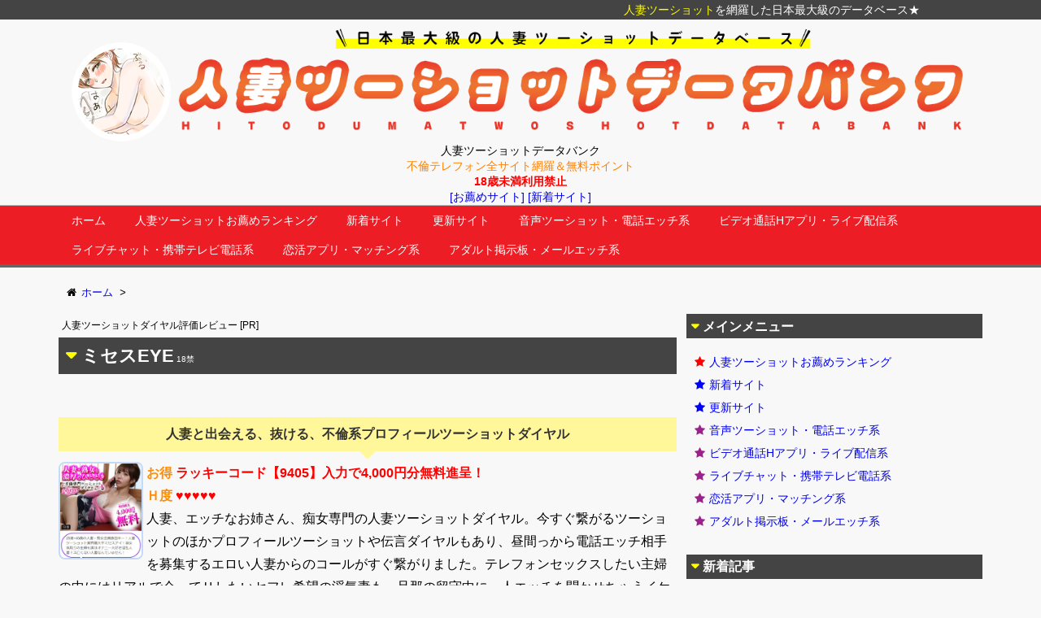

--- FILE ---
content_type: text/html; charset=UTF-8
request_url: https://xn--xckyabs7mye203u5ns.com/database/mrseye/
body_size: 41420
content:
<!DOCTYPE html>
<html lang="ja" itemscope itemtype="http://schema.org/WebPage">
<head>
<meta charset="UTF-8" />
<meta http-equiv="X-UA-Compatible" content="IE=edge" />
<meta name="viewport" content="width=device-width, initial-scale=1, user-scalable=yes" />
<meta name="robots" content="index, follow, max-image-preview:large, max-snippet:-1, max-video-preview:-1" />

	<!-- This site is optimized with the Yoast SEO plugin v22.4 - https://yoast.com/wordpress/plugins/seo/ -->
	<title>ミセスEYE 人妻ツーショットダイヤル解説 - 人妻ツーショットデータバンク</title>
	<link rel="canonical" href="https://xn--xckyabs7mye203u5ns.com/database/mrseye/" />
	<meta property="og:locale" content="ja_JP" />
	<meta property="og:type" content="article" />
	<meta property="og:title" content="ミセスEYE 人妻ツーショットダイヤル解説 - 人妻ツーショットデータバンク" />
	<meta property="og:url" content="https://xn--xckyabs7mye203u5ns.com/database/mrseye/" />
	<meta property="og:site_name" content="人妻ツーショットデータバンク" />
	<meta property="article:modified_time" content="2022-04-27T15:58:19+00:00" />
	<meta name="twitter:card" content="summary_large_image" />
	<script type="application/ld+json" class="yoast-schema-graph">{"@context":"https://schema.org","@graph":[{"@type":"WebPage","@id":"https://xn--xckyabs7mye203u5ns.com/database/mrseye/","url":"https://xn--xckyabs7mye203u5ns.com/database/mrseye/","name":"ミセスEYE 人妻ツーショットダイヤル解説 - 人妻ツーショットデータバンク","isPartOf":{"@id":"https://xn--xckyabs7mye203u5ns.com/#website"},"datePublished":"2017-06-12T04:03:07+00:00","dateModified":"2022-04-27T15:58:19+00:00","breadcrumb":{"@id":"https://xn--xckyabs7mye203u5ns.com/database/mrseye/#breadcrumb"},"inLanguage":"ja","potentialAction":[{"@type":"ReadAction","target":["https://xn--xckyabs7mye203u5ns.com/database/mrseye/"]}]},{"@type":"BreadcrumbList","@id":"https://xn--xckyabs7mye203u5ns.com/database/mrseye/#breadcrumb","itemListElement":[{"@type":"ListItem","position":1,"name":"Home","item":"https://xn--xckyabs7mye203u5ns.com/"},{"@type":"ListItem","position":2,"name":"ミセスEYE"}]},{"@type":"WebSite","@id":"https://xn--xckyabs7mye203u5ns.com/#website","url":"https://xn--xckyabs7mye203u5ns.com/","name":"人妻ツーショットデータバンク","description":"不倫テレフォン全サイト網羅＆無料ポイント","potentialAction":[{"@type":"SearchAction","target":{"@type":"EntryPoint","urlTemplate":"https://xn--xckyabs7mye203u5ns.com/?s={search_term_string}"},"query-input":"required name=search_term_string"}],"inLanguage":"ja"}]}</script>
	<!-- / Yoast SEO plugin. -->


<meta name="description" content="" />
<link rel="canonical" href="https://xn--xckyabs7mye203u5ns.com/database/mrseye/" />
<link rel="shortlink" href="https://xn--xckyabs7mye203u5ns.com/?p=303" />
<link rel="pingback" href="https://xn--xckyabs7mye203u5ns.com/wp/xmlrpc.php" />
<link rel="alternate" type="application/rss+xml" title="人妻ツーショットデータバンク RSS Feed" href="https://xn--xckyabs7mye203u5ns.com/feed/" />
<link rel="alternate" type="application/atom+xml" title="人妻ツーショットデータバンク Atom Feed" href="https://xn--xckyabs7mye203u5ns.com/feed/atom/" />
<link rel="icon" href="https://xn--xckyabs7mye203u5ns.com/wp/wp-content/themes/wpthkch/images/favicon.ico" />
<link rel="apple-touch-icon-precomposed" href="https://xn--xckyabs7mye203u5ns.com/wp/wp-content/themes/wpthkch/images/apple-touch-icon-precomposed.png" />
<link rel="stylesheet" id="wpthk-css" href="//xn--xckyabs7mye203u5ns.com/wp/wp-content/themes/wpthk/style.min.css?v=1768631822" media="all" />
<noscript><link rel="stylesheet" id="async-css" href="//xn--xckyabs7mye203u5ns.com/wp/wp-content/themes/wpthk/style.async.min.css?v=1768631822" media="all" /></noscript>
<link rel="stylesheet" id="wp-block-library-css" href="//xn--xckyabs7mye203u5ns.com/wp/wp-includes/css/dist/block-library/style.min.css" media="all" />
<style id="classic-theme-styles-inline-css">
/*! This file is auto-generated */
.wp-block-button__link{color:#fff;background-color:#32373c;border-radius:9999px;box-shadow:none;text-decoration:none;padding:calc(.667em + 2px) calc(1.333em + 2px);font-size:1.125em}.wp-block-file__button{background:#32373c;color:#fff;text-decoration:none}
</style>
<style id="global-styles-inline-css">
body{--wp--preset--color--black: #000000;--wp--preset--color--cyan-bluish-gray: #abb8c3;--wp--preset--color--white: #ffffff;--wp--preset--color--pale-pink: #f78da7;--wp--preset--color--vivid-red: #cf2e2e;--wp--preset--color--luminous-vivid-orange: #ff6900;--wp--preset--color--luminous-vivid-amber: #fcb900;--wp--preset--color--light-green-cyan: #7bdcb5;--wp--preset--color--vivid-green-cyan: #00d084;--wp--preset--color--pale-cyan-blue: #8ed1fc;--wp--preset--color--vivid-cyan-blue: #0693e3;--wp--preset--color--vivid-purple: #9b51e0;--wp--preset--gradient--vivid-cyan-blue-to-vivid-purple: linear-gradient(135deg,rgba(6,147,227,1) 0%,rgb(155,81,224) 100%);--wp--preset--gradient--light-green-cyan-to-vivid-green-cyan: linear-gradient(135deg,rgb(122,220,180) 0%,rgb(0,208,130) 100%);--wp--preset--gradient--luminous-vivid-amber-to-luminous-vivid-orange: linear-gradient(135deg,rgba(252,185,0,1) 0%,rgba(255,105,0,1) 100%);--wp--preset--gradient--luminous-vivid-orange-to-vivid-red: linear-gradient(135deg,rgba(255,105,0,1) 0%,rgb(207,46,46) 100%);--wp--preset--gradient--very-light-gray-to-cyan-bluish-gray: linear-gradient(135deg,rgb(238,238,238) 0%,rgb(169,184,195) 100%);--wp--preset--gradient--cool-to-warm-spectrum: linear-gradient(135deg,rgb(74,234,220) 0%,rgb(151,120,209) 20%,rgb(207,42,186) 40%,rgb(238,44,130) 60%,rgb(251,105,98) 80%,rgb(254,248,76) 100%);--wp--preset--gradient--blush-light-purple: linear-gradient(135deg,rgb(255,206,236) 0%,rgb(152,150,240) 100%);--wp--preset--gradient--blush-bordeaux: linear-gradient(135deg,rgb(254,205,165) 0%,rgb(254,45,45) 50%,rgb(107,0,62) 100%);--wp--preset--gradient--luminous-dusk: linear-gradient(135deg,rgb(255,203,112) 0%,rgb(199,81,192) 50%,rgb(65,88,208) 100%);--wp--preset--gradient--pale-ocean: linear-gradient(135deg,rgb(255,245,203) 0%,rgb(182,227,212) 50%,rgb(51,167,181) 100%);--wp--preset--gradient--electric-grass: linear-gradient(135deg,rgb(202,248,128) 0%,rgb(113,206,126) 100%);--wp--preset--gradient--midnight: linear-gradient(135deg,rgb(2,3,129) 0%,rgb(40,116,252) 100%);--wp--preset--font-size--small: 13px;--wp--preset--font-size--medium: 20px;--wp--preset--font-size--large: 36px;--wp--preset--font-size--x-large: 42px;--wp--preset--spacing--20: 0.44rem;--wp--preset--spacing--30: 0.67rem;--wp--preset--spacing--40: 1rem;--wp--preset--spacing--50: 1.5rem;--wp--preset--spacing--60: 2.25rem;--wp--preset--spacing--70: 3.38rem;--wp--preset--spacing--80: 5.06rem;--wp--preset--shadow--natural: 6px 6px 9px rgba(0, 0, 0, 0.2);--wp--preset--shadow--deep: 12px 12px 50px rgba(0, 0, 0, 0.4);--wp--preset--shadow--sharp: 6px 6px 0px rgba(0, 0, 0, 0.2);--wp--preset--shadow--outlined: 6px 6px 0px -3px rgba(255, 255, 255, 1), 6px 6px rgba(0, 0, 0, 1);--wp--preset--shadow--crisp: 6px 6px 0px rgba(0, 0, 0, 1);}:where(.is-layout-flex){gap: 0.5em;}:where(.is-layout-grid){gap: 0.5em;}body .is-layout-flex{display: flex;}body .is-layout-flex{flex-wrap: wrap;align-items: center;}body .is-layout-flex > *{margin: 0;}body .is-layout-grid{display: grid;}body .is-layout-grid > *{margin: 0;}:where(.wp-block-columns.is-layout-flex){gap: 2em;}:where(.wp-block-columns.is-layout-grid){gap: 2em;}:where(.wp-block-post-template.is-layout-flex){gap: 1.25em;}:where(.wp-block-post-template.is-layout-grid){gap: 1.25em;}.has-black-color{color: var(--wp--preset--color--black) !important;}.has-cyan-bluish-gray-color{color: var(--wp--preset--color--cyan-bluish-gray) !important;}.has-white-color{color: var(--wp--preset--color--white) !important;}.has-pale-pink-color{color: var(--wp--preset--color--pale-pink) !important;}.has-vivid-red-color{color: var(--wp--preset--color--vivid-red) !important;}.has-luminous-vivid-orange-color{color: var(--wp--preset--color--luminous-vivid-orange) !important;}.has-luminous-vivid-amber-color{color: var(--wp--preset--color--luminous-vivid-amber) !important;}.has-light-green-cyan-color{color: var(--wp--preset--color--light-green-cyan) !important;}.has-vivid-green-cyan-color{color: var(--wp--preset--color--vivid-green-cyan) !important;}.has-pale-cyan-blue-color{color: var(--wp--preset--color--pale-cyan-blue) !important;}.has-vivid-cyan-blue-color{color: var(--wp--preset--color--vivid-cyan-blue) !important;}.has-vivid-purple-color{color: var(--wp--preset--color--vivid-purple) !important;}.has-black-background-color{background-color: var(--wp--preset--color--black) !important;}.has-cyan-bluish-gray-background-color{background-color: var(--wp--preset--color--cyan-bluish-gray) !important;}.has-white-background-color{background-color: var(--wp--preset--color--white) !important;}.has-pale-pink-background-color{background-color: var(--wp--preset--color--pale-pink) !important;}.has-vivid-red-background-color{background-color: var(--wp--preset--color--vivid-red) !important;}.has-luminous-vivid-orange-background-color{background-color: var(--wp--preset--color--luminous-vivid-orange) !important;}.has-luminous-vivid-amber-background-color{background-color: var(--wp--preset--color--luminous-vivid-amber) !important;}.has-light-green-cyan-background-color{background-color: var(--wp--preset--color--light-green-cyan) !important;}.has-vivid-green-cyan-background-color{background-color: var(--wp--preset--color--vivid-green-cyan) !important;}.has-pale-cyan-blue-background-color{background-color: var(--wp--preset--color--pale-cyan-blue) !important;}.has-vivid-cyan-blue-background-color{background-color: var(--wp--preset--color--vivid-cyan-blue) !important;}.has-vivid-purple-background-color{background-color: var(--wp--preset--color--vivid-purple) !important;}.has-black-border-color{border-color: var(--wp--preset--color--black) !important;}.has-cyan-bluish-gray-border-color{border-color: var(--wp--preset--color--cyan-bluish-gray) !important;}.has-white-border-color{border-color: var(--wp--preset--color--white) !important;}.has-pale-pink-border-color{border-color: var(--wp--preset--color--pale-pink) !important;}.has-vivid-red-border-color{border-color: var(--wp--preset--color--vivid-red) !important;}.has-luminous-vivid-orange-border-color{border-color: var(--wp--preset--color--luminous-vivid-orange) !important;}.has-luminous-vivid-amber-border-color{border-color: var(--wp--preset--color--luminous-vivid-amber) !important;}.has-light-green-cyan-border-color{border-color: var(--wp--preset--color--light-green-cyan) !important;}.has-vivid-green-cyan-border-color{border-color: var(--wp--preset--color--vivid-green-cyan) !important;}.has-pale-cyan-blue-border-color{border-color: var(--wp--preset--color--pale-cyan-blue) !important;}.has-vivid-cyan-blue-border-color{border-color: var(--wp--preset--color--vivid-cyan-blue) !important;}.has-vivid-purple-border-color{border-color: var(--wp--preset--color--vivid-purple) !important;}.has-vivid-cyan-blue-to-vivid-purple-gradient-background{background: var(--wp--preset--gradient--vivid-cyan-blue-to-vivid-purple) !important;}.has-light-green-cyan-to-vivid-green-cyan-gradient-background{background: var(--wp--preset--gradient--light-green-cyan-to-vivid-green-cyan) !important;}.has-luminous-vivid-amber-to-luminous-vivid-orange-gradient-background{background: var(--wp--preset--gradient--luminous-vivid-amber-to-luminous-vivid-orange) !important;}.has-luminous-vivid-orange-to-vivid-red-gradient-background{background: var(--wp--preset--gradient--luminous-vivid-orange-to-vivid-red) !important;}.has-very-light-gray-to-cyan-bluish-gray-gradient-background{background: var(--wp--preset--gradient--very-light-gray-to-cyan-bluish-gray) !important;}.has-cool-to-warm-spectrum-gradient-background{background: var(--wp--preset--gradient--cool-to-warm-spectrum) !important;}.has-blush-light-purple-gradient-background{background: var(--wp--preset--gradient--blush-light-purple) !important;}.has-blush-bordeaux-gradient-background{background: var(--wp--preset--gradient--blush-bordeaux) !important;}.has-luminous-dusk-gradient-background{background: var(--wp--preset--gradient--luminous-dusk) !important;}.has-pale-ocean-gradient-background{background: var(--wp--preset--gradient--pale-ocean) !important;}.has-electric-grass-gradient-background{background: var(--wp--preset--gradient--electric-grass) !important;}.has-midnight-gradient-background{background: var(--wp--preset--gradient--midnight) !important;}.has-small-font-size{font-size: var(--wp--preset--font-size--small) !important;}.has-medium-font-size{font-size: var(--wp--preset--font-size--medium) !important;}.has-large-font-size{font-size: var(--wp--preset--font-size--large) !important;}.has-x-large-font-size{font-size: var(--wp--preset--font-size--x-large) !important;}
.wp-block-navigation a:where(:not(.wp-element-button)){color: inherit;}
:where(.wp-block-post-template.is-layout-flex){gap: 1.25em;}:where(.wp-block-post-template.is-layout-grid){gap: 1.25em;}
:where(.wp-block-columns.is-layout-flex){gap: 2em;}:where(.wp-block-columns.is-layout-grid){gap: 2em;}
.wp-block-pullquote{font-size: 1.5em;line-height: 1.6;}
</style>
<link rel="stylesheet" id="contact-form-7-css" href="//xn--xckyabs7mye203u5ns.com/wp/wp-content/plugins/contact-form-7/includes/css/styles.css" media="all" />
<link rel="stylesheet" id="wpthkch-css" href="//xn--xckyabs7mye203u5ns.com/wp/wp-content/themes/wpthkch/style.css?v=1768631822" media="all" />
<script src="//xn--xckyabs7mye203u5ns.com/wp/wp-content/themes/wpthk/js/wpthk.async.min.js?v=1768631822" id="async-js" async defer></script>
<script src="//xn--xckyabs7mye203u5ns.com/wp/wp-includes/js/jquery/jquery.min.js" id="jquery-core-js"></script>
<script src="//xn--xckyabs7mye203u5ns.com/wp/wp-includes/js/jquery/jquery-migrate.min.js" id="jquery-migrate-js"></script>
<script src="//xn--xckyabs7mye203u5ns.com/wp/wp-content/themes/wpthk/js/wpthk.min.js?v=1768631822" id="wpthk-js" async defer></script>
<link rel="https://api.w.org/" href="https://xn--xckyabs7mye203u5ns.com/wp-json/" /><link rel="alternate" type="application/json+oembed" href="https://xn--xckyabs7mye203u5ns.com/wp-json/oembed/1.0/embed?url=https%3A%2F%2Fxn--xckyabs7mye203u5ns.com%2Fdatabase%2Fmrseye%2F" />
<script>
/* <![CDATA[ */
window._wpemojiSettings = {"baseUrl":"https:\/\/s.w.org\/images\/core\/emoji\/15.0.3\/72x72\/","ext":".png","svgUrl":"https:\/\/s.w.org\/images\/core\/emoji\/15.0.3\/svg\/","svgExt":".svg","source":{"concatemoji":"https:\/\/xn--xckyabs7mye203u5ns.com\/wp\/wp-includes\/js\/wp-emoji-release.min.js"}};
/*! This file is auto-generated */
!function(i,n){var o,s,e;function c(e){try{var t={supportTests:e,timestamp:(new Date).valueOf()};sessionStorage.setItem(o,JSON.stringify(t))}catch(e){}}function p(e,t,n){e.clearRect(0,0,e.canvas.width,e.canvas.height),e.fillText(t,0,0);var t=new Uint32Array(e.getImageData(0,0,e.canvas.width,e.canvas.height).data),r=(e.clearRect(0,0,e.canvas.width,e.canvas.height),e.fillText(n,0,0),new Uint32Array(e.getImageData(0,0,e.canvas.width,e.canvas.height).data));return t.every(function(e,t){return e===r[t]})}function u(e,t,n){switch(t){case"flag":return n(e,"\ud83c\udff3\ufe0f\u200d\u26a7\ufe0f","\ud83c\udff3\ufe0f\u200b\u26a7\ufe0f")?!1:!n(e,"\ud83c\uddfa\ud83c\uddf3","\ud83c\uddfa\u200b\ud83c\uddf3")&&!n(e,"\ud83c\udff4\udb40\udc67\udb40\udc62\udb40\udc65\udb40\udc6e\udb40\udc67\udb40\udc7f","\ud83c\udff4\u200b\udb40\udc67\u200b\udb40\udc62\u200b\udb40\udc65\u200b\udb40\udc6e\u200b\udb40\udc67\u200b\udb40\udc7f");case"emoji":return!n(e,"\ud83d\udc26\u200d\u2b1b","\ud83d\udc26\u200b\u2b1b")}return!1}function f(e,t,n){var r="undefined"!=typeof WorkerGlobalScope&&self instanceof WorkerGlobalScope?new OffscreenCanvas(300,150):i.createElement("canvas"),a=r.getContext("2d",{willReadFrequently:!0}),o=(a.textBaseline="top",a.font="600 32px Arial",{});return e.forEach(function(e){o[e]=t(a,e,n)}),o}function t(e){var t=i.createElement("script");t.src=e,t.defer=!0,i.head.appendChild(t)}"undefined"!=typeof Promise&&(o="wpEmojiSettingsSupports",s=["flag","emoji"],n.supports={everything:!0,everythingExceptFlag:!0},e=new Promise(function(e){i.addEventListener("DOMContentLoaded",e,{once:!0})}),new Promise(function(t){var n=function(){try{var e=JSON.parse(sessionStorage.getItem(o));if("object"==typeof e&&"number"==typeof e.timestamp&&(new Date).valueOf()<e.timestamp+604800&&"object"==typeof e.supportTests)return e.supportTests}catch(e){}return null}();if(!n){if("undefined"!=typeof Worker&&"undefined"!=typeof OffscreenCanvas&&"undefined"!=typeof URL&&URL.createObjectURL&&"undefined"!=typeof Blob)try{var e="postMessage("+f.toString()+"("+[JSON.stringify(s),u.toString(),p.toString()].join(",")+"));",r=new Blob([e],{type:"text/javascript"}),a=new Worker(URL.createObjectURL(r),{name:"wpTestEmojiSupports"});return void(a.onmessage=function(e){c(n=e.data),a.terminate(),t(n)})}catch(e){}c(n=f(s,u,p))}t(n)}).then(function(e){for(var t in e)n.supports[t]=e[t],n.supports.everything=n.supports.everything&&n.supports[t],"flag"!==t&&(n.supports.everythingExceptFlag=n.supports.everythingExceptFlag&&n.supports[t]);n.supports.everythingExceptFlag=n.supports.everythingExceptFlag&&!n.supports.flag,n.DOMReady=!1,n.readyCallback=function(){n.DOMReady=!0}}).then(function(){return e}).then(function(){var e;n.supports.everything||(n.readyCallback(),(e=n.source||{}).concatemoji?t(e.concatemoji):e.wpemoji&&e.twemoji&&(t(e.twemoji),t(e.wpemoji)))}))}((window,document),window._wpemojiSettings);
/* ]]> */
</script>
	<style>
	img.wp-smiley,
	img.emoji {
		display: inline !important;
		border: none !important;
		box-shadow: none !important;
		height: 1em !important;
		width: 1em !important;
		margin: 0 0.07em !important;
		vertical-align: -0.1em !important;
		background: none !important;
		padding: 0 !important;
	}
	</style>
	
<meta name="msapplication-square70x70logo" content="/icon/site-tile-70x70.png">
<meta name="msapplication-square150x150logo" content="/icon/site-tile-150x150.png">
<meta name="msapplication-wide310x150logo" content="/icon/site-tile-310x150.png">
<meta name="msapplication-square310x310logo" content="/icon/site-tile-310x310.png">
<meta name="msapplication-TileColor" content="#0078d7">
<link rel="shortcut icon" type="image/vnd.microsoft.icon" href="/icon/favicon.ico">
<link rel="icon" type="image/vnd.microsoft.icon" href="/icon/favicon.ico">
<link rel="apple-touch-icon" sizes="57x57" href="/icon/apple-touch-icon-57x57.png">
<link rel="apple-touch-icon" sizes="60x60" href="/icon/apple-touch-icon-60x60.png">
<link rel="apple-touch-icon" sizes="72x72" href="/icon/apple-touch-icon-72x72.png">
<link rel="apple-touch-icon" sizes="76x76" href="/icon/apple-touch-icon-76x76.png">
<link rel="apple-touch-icon" sizes="114x114" href="/icon/apple-touch-icon-114x114.png">
<link rel="apple-touch-icon" sizes="120x120" href="/icon/apple-touch-icon-120x120.png">
<link rel="apple-touch-icon" sizes="144x144" href="/icon/apple-touch-icon-144x144.png">
<link rel="apple-touch-icon" sizes="152x152" href="/icon/apple-touch-icon-152x152.png">
<link rel="apple-touch-icon" sizes="180x180" href="/icon/apple-touch-icon-180x180.png">
<link rel="icon" type="image/png" sizes="36x36" href="/icon/android-chrome-36x36.png">
<link rel="icon" type="image/png" sizes="48x48" href="/icon/android-chrome-48x48.png">
<link rel="icon" type="image/png" sizes="72x72" href="/icon/android-chrome-72x72.png">
<link rel="icon" type="image/png" sizes="96x96" href="/icon/android-chrome-96x96.png">
<link rel="icon" type="image/png" sizes="128x128" href="/icon/android-chrome-128x128.png">
<link rel="icon" type="image/png" sizes="144x144" href="/icon/android-chrome-144x144.png">
<link rel="icon" type="image/png" sizes="152x152" href="/icon/android-chrome-152x152.png">
<link rel="icon" type="image/png" sizes="192x192" href="/icon/android-chrome-192x192.png">
<link rel="icon" type="image/png" sizes="256x256" href="/icon/android-chrome-256x256.png">
<link rel="icon" type="image/png" sizes="384x384" href="/icon/android-chrome-384x384.png">
<link rel="icon" type="image/png" sizes="512x512" href="/icon/android-chrome-512x512.png">
<link rel="icon" type="image/png" sizes="36x36" href="/icon/icon-36x36.png">
<link rel="icon" type="image/png" sizes="48x48" href="/icon/icon-48x48.png">
<link rel="icon" type="image/png" sizes="72x72" href="/icon/icon-72x72.png">
<link rel="icon" type="image/png" sizes="96x96" href="/icon/icon-96x96.png">
<link rel="icon" type="image/png" sizes="128x128" href="/icon/icon-128x128.png">
<link rel="icon" type="image/png" sizes="144x144" href="/icon/icon-144x144.png">
<link rel="icon" type="image/png" sizes="152x152" href="/icon/icon-152x152.png">
<link rel="icon" type="image/png" sizes="160x160" href="/icon/icon-160x160.png">
<link rel="icon" type="image/png" sizes="192x192" href="/icon/icon-192x192.png">
<link rel="icon" type="image/png" sizes="196x196" href="/icon/icon-196x196.png">
<link rel="icon" type="image/png" sizes="256x256" href="/icon/icon-256x256.png">
<link rel="icon" type="image/png" sizes="384x384" href="/icon/icon-384x384.png">
<link rel="icon" type="image/png" sizes="512x512" href="/icon/icon-512x512.png">
<link rel="icon" type="image/png" sizes="16x16" href="/icon/icon-16x16.png">
<link rel="icon" type="image/png" sizes="24x24" href="/icon/icon-24x24.png">
<link rel="icon" type="image/png" sizes="32x32" href="/icon/icon-32x32.png">

<!-- Google tag (gtag.js) -->
<script async src="https://www.googletagmanager.com/gtag/js?id=G-NFCE9HW2BX"></script>
<script>
  window.dataLayer = window.dataLayer || [];
  function gtag(){dataLayer.push(arguments);}
  gtag('js', new Date());

  gtag('config', 'G-NFCE9HW2BX');
</script>

</head>
<body class="database-template-default single single-database postid-303 single-format-standard">
<div id="header" itemscope itemtype="https://schema.org/WPHeader">
<header>
<div id="head-in">

<div class="marquee01">
<p><span style="color:#ffff00;">人妻ツーショット</span>を網羅した日本最大級のデータベース★</p>
</div>

<div class="head-cover">
<div class="info">
<p class="sitename" itemprop="name"><a href="https://xn--xckyabs7mye203u5ns.com/"><img src="https://xn--xckyabs7mye203u5ns.com/wp/wp-content/uploads/logo.png" alt="人妻ツーショットデータバンク" width="1500" height="200" srcset="https://xn--xckyabs7mye203u5ns.com/wp/wp-content/uploads/logo.png 1500w, https://xn--xckyabs7mye203u5ns.com/wp/wp-content/uploads/logo-768x102.png 768w, https://xn--xckyabs7mye203u5ns.com/wp/wp-content/uploads/logo-530x71.png 530w, https://xn--xckyabs7mye203u5ns.com/wp/wp-content/uploads/logo-565x75.png 565w, https://xn--xckyabs7mye203u5ns.com/wp/wp-content/uploads/logo-710x95.png 710w, https://xn--xckyabs7mye203u5ns.com/wp/wp-content/uploads/logo-725x97.png 725w" sizes="(max-width: 1500px) 100vw, 1500px" /></a></p>
<p class="desc">

人妻ツーショットデータバンク<br />

<span style="color:#ff8000;">不倫テレフォン全サイト網羅＆無料ポイント</span><br />

<span class="emph1">18歳未満利用禁止</span><br />
<a href="/ranking/">[お薦めサイト]</a> <a href="/ranking/new/">[新着サイト]</a><br />

</p>

</div><!--/.info-->
</div><!--/.head-cover-->
<nav itemscope itemtype="http://schema.org/SiteNavigationElement">
<div id="nav">
<div id="gnavi">
<div class="menu-%e3%83%98%e3%83%83%e3%83%80%e3%83%bc%e3%83%a1%e3%83%8b%e3%83%a5%e3%83%bc01-container"><ul id="menu-%e3%83%98%e3%83%83%e3%83%80%e3%83%bc%e3%83%a1%e3%83%8b%e3%83%a5%e3%83%bc01" class="menu clearfix"><li itemprop="name" id="menu-item-287" class="menu-item menu-item-type-custom menu-item-object-custom menu-item-home menu-item-287"><a itemprop="url" href="http://xn--xckyabs7mye203u5ns.com/">ホーム</a></li>
<li itemprop="name" id="menu-item-288" class="menu-item menu-item-type-post_type menu-item-object-page menu-item-288"><a itemprop="url" href="https://xn--xckyabs7mye203u5ns.com/ranking/">人妻ツーショットお薦めランキング</a></li>
<li itemprop="name" id="menu-item-525" class="menu-item menu-item-type-post_type menu-item-object-page menu-item-525"><a itemprop="url" href="https://xn--xckyabs7mye203u5ns.com/ranking/new/">新着サイト</a></li>
<li itemprop="name" id="menu-item-526" class="menu-item menu-item-type-post_type menu-item-object-page menu-item-526"><a itemprop="url" href="https://xn--xckyabs7mye203u5ns.com/ranking/update/">更新サイト</a></li>
<li itemprop="name" id="menu-item-527" class="menu-item menu-item-type-post_type menu-item-object-page menu-item-527"><a itemprop="url" href="https://xn--xckyabs7mye203u5ns.com/ranking/2shot/">音声ツーショット・電話エッチ系</a></li>
<li itemprop="name" id="menu-item-522" class="menu-item menu-item-type-post_type menu-item-object-page menu-item-522"><a itemprop="url" href="https://xn--xckyabs7mye203u5ns.com/ranking/tvdenapp/">ビデオ通話Hアプリ・ライブ配信系</a></li>
<li itemprop="name" id="menu-item-523" class="menu-item menu-item-type-post_type menu-item-object-page menu-item-523"><a itemprop="url" href="https://xn--xckyabs7mye203u5ns.com/ranking/tvden/">ライブチャット・携帯テレビ電話系</a></li>
<li itemprop="name" id="menu-item-524" class="menu-item menu-item-type-post_type menu-item-object-page menu-item-524"><a itemprop="url" href="https://xn--xckyabs7mye203u5ns.com/ranking/deaiapp/">恋活アプリ・マッチング系</a></li>
<li itemprop="name" id="menu-item-521" class="menu-item menu-item-type-post_type menu-item-object-page menu-item-521"><a itemprop="url" href="https://xn--xckyabs7mye203u5ns.com/ranking/deai/">アダルト掲示板・メールエッチ系</a></li>
</ul></div><div id="data-prev" data-prev="https://xn--xckyabs7mye203u5ns.com/database/famu/"></div>
<div id="data-next" data-next="https://xn--xckyabs7mye203u5ns.com/database/saishokukenbi/"></div>
<ul class="mobile-nav">
<li class="mob-menu"><i class="fa fa-list fa-fw"></i><p>メニュー</p></li>
<!--<li class="mob-side"><i class="fa fa-exchange"></i><p>総合</p></li>-->
<li class="mob-dendou"><a href="/ranking/" style="padding: 0;"><i class="fa fa-trophy"></i><p>殿堂</p></a></li>
<li class="mob-shinchaku"><a href="/ranking/new/" style="padding: 0;"><i class="fa fa-hand-paper-o"></i><p>新着</p></a></li>
<li class="mob-koushin"><a href="/ranking/update/" style="padding: 0;"><i class="fa fa-bolt"></i><p>更新</p></a></li>
<li class="mob-search"><i class="fa fa-search"></i><p>検索</p></li>
</ul>
</div><!--/#gnavi-->
<div style="clear:both"></div>
</div><!--/#nav-->
</nav>
</div><!--/#head-in-->
</header>
</div><!--/#header-->
<div class="container">
<div itemprop="breadcrumb">
<ol id="breadcrumb" itemscope itemtype="http://schema.org/BreadcrumbList">
<li itemscope itemtype="http://schema.org/ListItem" itemprop="itemListElement"><i class="fa fa-home fa-fw"></i><a itemprop="item" href="https://xn--xckyabs7mye203u5ns.com/"><span itemprop="name">ホーム</span></a><i class="arrow">&gt;</i></li></ol><!--/breadcrumb-->
</div>
<div id="primary" class="clearfix">
<div id="main">
<main>
<div id="core" class="pcore">
<article>
<div itemprop="mainEntityOfPage" id="post-303" class="post post-303 database type-database status-publish format-standard hentry">
<p style="padding:4px;margin:0;font-size:12px;">人妻ツーショットダイヤル評価レビュー [PR]</p>
<h1 class="entry-title" itemprop="headline name">ミセスEYE</h1>
<div class="clearfix">
<div class="block_ranking_detail">
<div class="balloon1"><p>人妻と出会える、抜ける、不倫系プロフィールツーショットダイヤル</p></div>
<div class="block_ranking_image">
<img src="/siteimage/mrseye.jpg" alt="ミセスEYE" />
</div>
<p class="block_ranking_tokuten"><span class="emph2">お得</span> <span class="emph1">ラッキーコード【9405】入力で4,000円分無料進呈！</span></p>
<p class="block_ranking_star"><span class="emph2">Ｈ度</span> <span class="emph1">&#9829;&#9829;&#9829;&#9829;&#9829;</span></p>
<p class="block_ranking_desc">
人妻、エッチなお姉さん、痴女専門の人妻ツーショットダイヤル。今すぐ繋がるツーショットのほかプロフィールツーショットや伝言ダイヤルもあり、昼間っから電話エッチ相手を募集するエロい人妻からのコールがすぐ繋がりました。テレフォンセックスしたい主婦の中にはリアルで会ってＨしたいセフレ希望の浮気妻も。旦那の留守中に一人エッチを聞かせちゃうイケナイ主婦と友達になれる人妻系ツーショットの不倫サイトです。無料で遊べるポイント付き。</p>
<div style="clear: both;"></div>
<div class="block_ranking_detail_image">
<div class="block_ranking_detail_banner">
<img src="/banner/mrseye.jpg" alt="ミセスEYE" style="width:100%;height:auto;max-width:450px;" /><br />
人妻と出会える、抜ける、不倫系プロフィールツーショットダイヤル ミセスEYE
<br />
</div>

</div>
<p class="button_ad_before" style="color:#999999;">※このサイトは現在利用できません</p>
<div class="button_ad_link">
<a href="/ranking/"><span class="tokuten_pr">今すぐ使える無料ポイント付き</span>おすすめ人妻ツーショットダイヤル一覧へ</a>
</div>

<br />
<h2>ミセスEYEの詳細情報</h2>
<table>
<tr>
<th>番組名</th>
<td>ミセスEYE（ミセスアイ）</td>
</tr>
<tr>
<th>種別</th>
<td>
<a href="/ranking/2shot/">テレクラ/ツーショット系</a><br />
</td>
</tr>
</table>
<h2>ミセスEYEの無料ポイント詳細</h2>
<p class="block_ranking_detail_point">
●無料ポイントの取り方<br />
当サイトからジャンプして、当サイトに記載のラッキーコードをプッシュすると、最大4,000円分の無料ポイントが付与されます。
</p>
<h2>ミセスEYEの利用料金</h2>
<p class="block_ranking_detail_ryoukin">
1pt=10円<br />
ツーショット：16pt<br />
プロフィール再生：11pt<br />
プロフィール再生 (通話)：23pt<br />
プロフィール録音：11pt<br />
プロフィール録音 (通話)：23pt
</p>
<p class="button_ad_before" style="color:#999999;">※このサイトは現在利用できません</p>
<div class="button_ad_link">
<a href="/ranking/"><span class="tokuten_pr">今すぐ使える無料ポイント付き</span>おすすめ人妻ツーショットダイヤル一覧へ</a>
</div>

<br />
<div class="block_ranking_detail_image">
<div class="block_ranking_detail_banner">
<img src="/banner/mrseye.jpg" alt="ミセスEYE" style="width:100%;height:auto;max-width:450px;" /><br />
人妻と出会える、抜ける、不倫系プロフィールツーショットダイヤル ミセスEYE
<br />
</div>

</div>
情報更新日：2020-08-09<br />
情報掲載日：2014-12-13<br />
</div>

	<!--管理人レビュー-->
	
</div>
<hr />
<h2>新着人妻ツーショットダイヤル</h2>
<p style="margin:0;">
<span style="color:#ff0000;font-weight:bold;">★</span>
<a href="/database/jukujosenka/"><strong>熟女専科</strong></a>（2023-07-08）
</p>
<p style="margin:0;">
<span style="color:#ff0000;font-weight:bold;">★</span>
<a href="/database/fanzalivechat/"><strong>FANZAライブチャット</strong></a>（2023-02-01）
</p>
<p style="margin:0;">
<span style="color:#ff0000;font-weight:bold;">★</span>
<a href="/database/profilecall/"><strong>プロフィールコール</strong></a>（2022-11-05）
</p>
<p style="margin:0;">
<span style="color:#ff0000;font-weight:bold;">★</span>
<a href="/database/suppin/"><strong>すっぴん</strong></a>（2022-11-05）
</p>
<p style="margin:0;">
<span style="color:#ff0000;font-weight:bold;">★</span>
<a href="/database/fineclub/"><strong>ファインクラブ</strong></a>（2022-06-09）
</p>
<p style="text-align:right;"><a href="/ranking/new/">[もっと見る]</a></p>

</div><!--/.post-->
<aside>
<!--nav-->
<div class="pnavi">
<div class="next"><a href="https://xn--xckyabs7mye203u5ns.com/database/saishokukenbi/" rel="next"><div class="no-img-next"><i class="fa fa fa-file-text"></i></div><div class="ntitle">妻色兼美</div><div class="next-arrow"><i class="fa fa-arrow-right pull-right"></i>Next</div></a></div>
<div class="prev"><a href="https://xn--xckyabs7mye203u5ns.com/database/famu/" rel="prev"><div class="no-img-prev"><i class="fa fa fa-file-text fa-rotate-180"></i></div><div class="ptitle">FAMU</div><div class="prev-arrow"><i class="fa fa-arrow-left pull-left"></i>Prev</div></a></div>
</div><!--/pnavi-->
<!--/nav-->

<div id="comments"><h2 class="discussion"><i class="fa fa-list-alt"></i>一言残す</h2><h3 class="messages"><i class="fa fa-comments-o"></i>コメント一覧</h3><p class="no-comments">まだ、コメントがありません</p><div id="respond" class="comment-respond"><h3 id="reply-title" class="comment-reply-title"><i class="fa fa-commenting-o"></i>コメントをどうぞ <small><a rel="nofollow" id="cancel-comment-reply-link" href="/database/mrseye/#respond" style="display:none;">コメントをキャンセル</a></small></h3><form action="https://xn--xckyabs7mye203u5ns.com/wp/wp-comments-post.php" method="post" id="commentform" class="comment-form"><p class="comment-notes"><span id="email-notes">メールアドレスが公開されることはありません。</span><span class="required-field-message"><span class="required">※</span> が付いている欄は必須項目です</span></p><p class="comment-form-comment"><label for="comment">コメント</label><textarea id="comment" name="comment" cols="45" rows="8" aria-required="true"></textarea></p><p class="comment-form-author"><label for="author">名前 <span class="required">*</span></label><input id="author" name="author" type="text" value="" size="30" maxlength="245" aria-required="true" /></p><p class="comment-form-email"><label for="email">メールアドレス <span class="required">*</span></label><input id="email" name="email" type="text" value="" size="30" maxlength="100" aria-describedby="email-notes" aria-required="true" /></p><p class="comment-form-url"><label for="url">ウェブサイト</label><input id="url" name="url" type="text" value="" size="30" maxlength="200" /></p><p><img src="https://xn--xckyabs7mye203u5ns.com/wp/wp-content/siteguard/324769823.png" alt="CAPTCHA"></p><p><label for="siteguard_captcha">上に表示された文字を入力してください。</label><br /><input type="text" name="siteguard_captcha" id="siteguard_captcha" class="input" value="" size="10" aria-required="true" /><input type="hidden" name="siteguard_captcha_prefix" id="siteguard_captcha_prefix" value="324769823" /></p><p class="form-submit"><input name="submit" type="submit" id="submit" class="submit" value="コメントを送信" /><input type='hidden' name='comment_post_ID' value='303' id='comment_post_ID' /><input type='hidden' name='comment_parent' id='comment_parent' value='0' /></p></form></div><!-- #respond --></div><!--/comments-->
</aside>
</article>
</div><!--/#core-->
</main>
</div><!--/#main-->
<div class="sidebar">
<div id="side">
<aside>
<div id="side-fixed">
<div id="nav_menu-3" class="widget widget_nav_menu"><h3 class="side-title">メインメニュー</h3><div class="menu-%e3%83%a1%e3%82%a4%e3%83%b3%e3%83%a1%e3%83%8b%e3%83%a5%e3%83%bc01-container"><ul id="menu-%e3%83%a1%e3%82%a4%e3%83%b3%e3%83%a1%e3%83%8b%e3%83%a5%e3%83%bc01" class="menu"><li id="menu-item-336" class="main_menu_osusume menu-item menu-item-type-post_type menu-item-object-page menu-item-336"><a href="https://xn--xckyabs7mye203u5ns.com/ranking/">人妻ツーショットお薦めランキング</a></li>
<li id="menu-item-532" class="main_menu_new menu-item menu-item-type-post_type menu-item-object-page menu-item-532"><a href="https://xn--xckyabs7mye203u5ns.com/ranking/new/">新着サイト</a></li>
<li id="menu-item-533" class="main_menu_update menu-item menu-item-type-post_type menu-item-object-page menu-item-533"><a href="https://xn--xckyabs7mye203u5ns.com/ranking/update/">更新サイト</a></li>
<li id="menu-item-534" class="main_menu_2shot menu-item menu-item-type-post_type menu-item-object-page menu-item-534"><a href="https://xn--xckyabs7mye203u5ns.com/ranking/2shot/">音声ツーショット・電話エッチ系</a></li>
<li id="menu-item-529" class="main_menu_tvdenapp menu-item menu-item-type-post_type menu-item-object-page menu-item-529"><a href="https://xn--xckyabs7mye203u5ns.com/ranking/tvdenapp/">ビデオ通話Hアプリ・ライブ配信系</a></li>
<li id="menu-item-530" class="main_menu_tvden menu-item menu-item-type-post_type menu-item-object-page menu-item-530"><a href="https://xn--xckyabs7mye203u5ns.com/ranking/tvden/">ライブチャット・携帯テレビ電話系</a></li>
<li id="menu-item-531" class="main_menu_deaiapp menu-item menu-item-type-post_type menu-item-object-page menu-item-531"><a href="https://xn--xckyabs7mye203u5ns.com/ranking/deaiapp/">恋活アプリ・マッチング系</a></li>
<li id="menu-item-528" class="main_menu_deai menu-item menu-item-type-post_type menu-item-object-page menu-item-528"><a href="https://xn--xckyabs7mye203u5ns.com/ranking/deai/">アダルト掲示板・メールエッチ系</a></li>
</ul></div></div>
		<div id="recent-posts-2" class="widget widget_recent_entries">
		<h3 class="side-title">新着記事</h3>
		<ul>
											<li>
					<a href="https://xn--xckyabs7mye203u5ns.com/589/">熟女ツーショットでのテルオナが口下手の改善方法になった子供部屋おじさん（35歳・内装業）にインタビュー</a>
									</li>
											<li>
					<a href="https://xn--xckyabs7mye203u5ns.com/585/">伝言ダイヤルでクンニ好き人妻を次々虜にするプロの舐め犬さん（41歳・チャットボーイ）にインタビュー</a>
									</li>
											<li>
					<a href="https://xn--xckyabs7mye203u5ns.com/322/">抜け出せない！主婦がハマったテレホンセックスの話</a>
									</li>
											<li>
					<a href="https://xn--xckyabs7mye203u5ns.com/269/">【最終回】エロ電話の人妻と会ってセックスするには？</a>
									</li>
											<li>
					<a href="https://xn--xckyabs7mye203u5ns.com/267/">【第６回】エロ電話に人妻サクラはいるのか？</a>
									</li>
					</ul>

		</div><div id="categories-2" class="widget widget_categories"><h3 class="side-title">記事カテゴリー</h3>
			<ul>
					<li class="cat-item cat-item-107"><a href="https://xn--xckyabs7mye203u5ns.com/category/erodenwa/">人妻ツーショットコラム</a> (7)
</li>
	<li class="cat-item cat-item-7"><a href="https://xn--xckyabs7mye203u5ns.com/category/episode/">人妻ツーショット体験談</a> (16)
</li>
			</ul>

			</div><div id="nav_menu-2" class="widget widget_nav_menu"><h3 class="side-title">サイトメニュー</h3><div class="menu-%e3%83%95%e3%83%83%e3%82%bf%e3%83%bc%e3%83%a1%e3%83%8b%e3%83%a5%e3%83%bc01-container"><ul id="menu-%e3%83%95%e3%83%83%e3%82%bf%e3%83%bc%e3%83%a1%e3%83%8b%e3%83%a5%e3%83%bc01" class="menu"><li id="menu-item-334" class="menu-item menu-item-type-post_type menu-item-object-page menu-item-334"><a href="https://xn--xckyabs7mye203u5ns.com/ranking/kakosite/">終了・過去掲載サイト</a></li>
<li id="menu-item-247" class="menu-item menu-item-type-post_type menu-item-object-page menu-item-247"><a href="https://xn--xckyabs7mye203u5ns.com/contact/">お問い合わせ</a></li>
<li id="menu-item-335" class="menu-item menu-item-type-post_type menu-item-object-page menu-item-home menu-item-335"><a href="https://xn--xckyabs7mye203u5ns.com/">ホームへ戻る</a></li>
</ul></div></div></div>
</aside>
</div><!--/#side-->
</div><!--/.sidebar-->
</div><!--/#primary-->
</div><!--/#container-->
<div id="footer" itemscope itemtype="https://schema.org/WPFooter">


<div style="text-align:center;">Copyright © 2016 - 2026 人妻ツーショットデータバンク All Rights Reserved.</div>


</div><!--/#footer-->
<div id="page-top"><i class="fa fa-arrow-up"></i><span class="ptop"> PAGE TOP</span></div>
<aside>
<div id="sform">
<form method="get" class="search-form" action="https://xn--xckyabs7mye203u5ns.com/"><input type="search" class="search-field" name="s" placeholder="Search for &hellip;" /><input type="submit" class="search-submit" value="Search" /></form>
</div>
</aside>
<script src="//xn--xckyabs7mye203u5ns.com/wp/wp-content/themes/wpthkch/wpthkch.js?v=1768631822" defer></script>
	<script src="//xn--xckyabs7mye203u5ns.com/wp/wp-includes/js/comment-reply.min.js" id="comment-reply-js" async="async" data-wp-strategy="async"></script>
<script src="//xn--xckyabs7mye203u5ns.com/wp/wp-content/plugins/contact-form-7/includes/swv/js/index.js" id="swv-js"></script>
<script id="contact-form-7-js-extra">
/* <![CDATA[ */
var wpcf7 = {"api":{"root":"https:\/\/xn--xckyabs7mye203u5ns.com\/wp-json\/","namespace":"contact-form-7\/v1"}};
/* ]]> */
</script>
<script src="//xn--xckyabs7mye203u5ns.com/wp/wp-content/plugins/contact-form-7/includes/js/index.js" id="contact-form-7-js"></script>

</body>
</html>


--- FILE ---
content_type: text/css
request_url: https://xn--xckyabs7mye203u5ns.com/wp/wp-content/themes/wpthkch/style.css?v=1768631822
body_size: 11104
content:
/*! WpTHK Child CSS */
/* WpTHK WordPress Theme - free/libre wordpress platform
 *
 * @copyright Copyright (C) 2015 Thought is free.
 * @license http://www.gnu.org/licenses/gpl-2.0.html GPL v2 or later
 * @author LunaNuko
 * @link http://thk.kanzae.net/
 * @translators rakeem( http://rakeem.jp/ )
 *
 * This program is free software; you can redistribute it and/or modify
 * it under the terms of the GNU General Public License as published by
 * the Free Software Foundation; either version 2 of the License, or
 * (at your option) any later version.
 *
 *   Theme Name: WpTHK Child Theme
 *   Template: wpthk
 *   Text Domain: wpthkch
 *   Theme URI: http://thk.kanzae.net/wpthk/
 *   Description: SEO optimized, Responsive layout, Super Fast, Multi Feature, Bootstrap
 *   Author: LunaNuko
 *   Author URI: http://thk.kanzae.net/
 *   License: GNU General Public License v2 or later
 *   License URI: http://www.gnu.org/licenses/gpl-2.0.html
 *   Tags: one-column, two-columns, three-columns, right-sidebar, left-sidebar, custom-header, custom-background, custom-colors, custom-menu, theme-options, featured-image-header, editor-style, sticky-post, threaded-comments, translation-ready
 *   Text Domain: wpthkch
 *   Since: 20151206
 *   Modify: 20161026
 *   Version: 3.01
 *   Template Version: 3.
 *
 * ここから上を消すと正しく動作しなくなることがあります。
 * ( Erasing the elements above here might cause system issues. )
*/

/* 以下、好みに応じて子テーマ用のスタイルをお書きください。
 * ( Below here, please write down your own styles for the child theme. )
*/


/* ジャンプボタン */

.button_ad_before {
	color: #ff0000;
	display: inline-block;
	font-weight: bold;
	text-align: center;
	width: 100%;
}

.button_ad_link a {
	background-color: #ec1d25;
	color: #fff;
	display: block;
	font-size: 18px;
	font-weight: bold;
	line-height: 18px;
	margin: 5px 0;
	max-width: 100%;
	padding: 25px 10px;
	text-align: center;
	text-decoration: none;
	width: 100%;
	-webkit-border-radius: 10px;
	-moz-border-radius: 10px;
	border-radius: 10px;
	box-shadow: 0 3px 0 rgba(68,68,68,1);
}

.button_ad_link a:hover {
	opacity: 0.8;
}

.button_ad_link span.tokuten_pr {
	color: #ffff00;
	font-size: 12px;
}

.button_ad_link span.tokuten_pr:after {
	content: "\A";
	white-space: pre;
}







/*
ヘッダー領域
*/

#head-in p {
	margin: 0;
}

#head-in .sitename {
	margin: 0;
}

/*.sitename img {
	width: 100%;
	max-width: 400px;
}*/


/*
コンテンツ領域
*/

#core {
	padding: 0;
}
#main{
	max-width: 100%;
}


/*
記事内の修飾
*/

.emph1 {
	color: #ff0000;
	font-weight: bold;
}
.emph2 {
	color: #FF8C00;
	font-weight: bold;
}
.emph3 {
	color: #ff8000;
	font-weight: bold;
}
.emph4 {
	color: #A52A2A;
	font-weight: bold;
}
.emph5 {
	color: #333333;
	font-weight: bold;
}
.speak_male {
	color: #3683c9;
	font-weight: bold;
}
.speak_female {
	color: #ff64ba;
	font-weight: bold;
}


/*
記事内の見出し
*/

.marquee01 {
	background: #444444;
	overflow: hidden;
	padding: 0.15em;
}

.marquee01 p {
	color: #ffffff;
	display: inline-block;
	margin: 0;
	padding-left: 100%;
	white-space: nowrap;
	animation-name: marquee01;
	animation-duration: 10s;
	animation-timing-function: linear;
	animation-iteration-count: infinite;
}

@keyframes marquee01 {
	from { transform: translate(0); }
	to { transform: translate(-100%); }
}

.marquee02 {
	background: #444444;
	overflow: hidden;
	padding: 0.15em;
}

.marquee02 p {
	color: #ffffff;
	display: inline-block;
	margin: 0;
	padding-left: 100%;
	white-space: nowrap;
	animation-name: marquee02;
	animation-duration: 20s;
	animation-timing-function: linear;
	animation-iteration-count: infinite;
}

@keyframes marquee02 {
	from { transform: translate(0); }
	to { transform: translate(-100%); }
}

#main .entry-title {
	background-color: #444444;
	color: #ffffff;
	padding: 0.4em;
}

#main .entry-title a{
	color: #ffffff;
}

.post h2 {
	clear: both;
	background-color: #444444;
	border-left: none;
	color: #ffffff;
	padding: 0.4em;
}

.post h2.entry-title02 {
	background-color: #ec1d25;
	/*color: #222222;*/
	margin-bottom: 0;
}

.post h3 {
	padding: 8px;
	margin: 0;
}

#side .side-title {
	background-color: #444444;
	color: #ffffff;
	padding: 0.4em;
}

#main .entry-title:before, .post h2:before, #side .side-title:before {
	color: #ffff00;
	content: "\f0d7";
	font-family: "FontAwesome";
	margin-right: 0.3em;
}

#side li:before {
	font-family: FontAwesome;
	content: "\f061"; /* アイコンのunicode */
	display: inline-block;
	#margin-left: -1.3em; /* same as padding-left set on li */
	width: 1.3em; /* same as padding-left set on li */
	color: orange;
}

.marquee02 p {
	font-size: small;
}


/*
記事内のボックス
*/

.post .box01 p:last-child, .post .box02 p:last-child {
	margin-bottom: 0;
}

.post .box01 {
	color: #333333;
	background-color: #fff799;
	padding: 20px;
}

.post .box02 {
	color: #333333;
	background-color: #cce198;
	padding: 20px;
}


/*
サイトリストの修飾
*/

.block_ranking {
	color: #333333;
	padding: 16px 8px;
}

div.block_ranking:nth-child(2n+1) {
	background-color: #FCDCDC;
}

div.block_ranking:nth-child(2n) {
	background-color: #FFF0F0;
}

.block_ranking_header h3:first-child {
	margin-top: 0;
}

.block_ranking_header h3 i {
	color: #F2C705;
}

.block_ranking_header h3 span {
	color: #008000;
}

.block_ranking_image img {
	float: left;
	height: auto;
	margin-right: 4px;
	max-width: 100%;
	width: 100px;
	
	border: 2px solid #C4DAF5;
	-webkit-border-radius: 8px;
	-moz-border-radius: 8px;
	border-radius: 8px;
}

.block_ranking p {
	margin-bottom: 0;
}

.block_ranking_tokuten {
}

.block_ranking_star {
}

.block_ranking_kind {
}

.block_ranking_desc {
}

.more {
	display: inline-block;
	text-align: center;
	width: 100%;
}



/* ブロックランキング */

.block_ranking_detail {
}

.block_ranking_detail p.block_ranking_catchcopy {
	margin-bottom: 0;
}

.block_ranking_detail p.block_ranking_tokuten {
	margin-bottom: 0;
}

.block_ranking_detail p.block_ranking_star {
	margin-bottom: 0;
}

.block_ranking_detail_image {
}

.block_ranking_detail_image img {
	border: 2px solid #C4DAF5;
	-webkit-border-radius: 8px;
	-moz-border-radius: 8px;
	border-radius: 8px;
}


/*
サイドバー領域
*/

.widget {
	padding: 0 !important;
}
.widget ul {
	padding:0 0 10px 10px;
}

.main_menu_osusume:before{
	content: "\f005" !important; font-family: "FontAwesome"; color: #ff0000 !important;
}
.main_menu_new:before{
	content: "\f005" !important; font-family: "FontAwesome"; color: #0000ff !important;
}
.main_menu_update:before{
	content: "\f005" !important; font-family: "FontAwesome"; color: #0000ff !important;
}
.main_menu_2shot:before{
	content: "\f005" !important; font-family: "FontAwesome"; color: #9E208D !important;
}
.main_menu_tvden:before{
	content: "\f005" !important; font-family: "FontAwesome"; color: #9E208D !important;
}
.main_menu_tvdenapp:before{
	content: "\f005" !important; font-family: "FontAwesome"; color: #9E208D !important;
}
.main_menu_deai:before{
	content: "\f005" !important; font-family: "FontAwesome"; color: #9E208D !important;
}
.main_menu_deaiapp:before{
	content: "\f005" !important; font-family: "FontAwesome"; color: #9E208D !important;
}
.main_menu_kakosite:before{
	content: "\f005" !important; font-family: "FontAwesome"; color: #9E208D !important;
}





/* 991px and under (サイドバーが下に来た時の調整) */
@media print, (max-width: 991px) {

/*.sitename img {
	width: 100%;
	max-width: 150px;
}*/

.marquee02 {
}

#main .entry-title {
	margin-bottom: 0;

}

.post h2 {
	margin-bottom: 4px;
	margin-top: 0;
}

.post h2.entry-title02 {
	margin-top: 0;
}


.post .box01 {
	padding: 0.3em;
}

.post .box01 p {
	font-size: x-small;
	margin: 0;
	padding: 0;
}

#breadcrumb {
	line-height: 1em;
	margin: 0;
}

#breadcrumb li, #breadcrumb li h1 {
	font-size: x-small;
}

.post p {
	font-size: small;
}

.post th, .post td {
	font-size: x-small;
}


.container, #primary, #core, #side .widget, .pnavi {
	margin-left: 0px !important;
	margin-right: 0px !important;
	padding-left: 0px !important;
	padding-right: 0px !important;
	padding: 0 !important;
	margin: 0 !important;
	width:100% !important;
	border: 0px solid transparent;
}
#related, .related{
 	margin-left: 0px !important;
	margin-right: 0px !important;
}

article .type-post p, article .type-page p{
	padding:8px;
}
aside #sns-bottoms{
	padding:8px;
}




/*
サイトリストの修飾
*/

.block_ranking_header h3 {
	font-size: x-small;
	margin-bottom: 0;
	padding: 0 0 12px 0;
}

/*.block_ranking_image img {
	height: auto;
	width: 100%;
}*/

.block_ranking p {
	font-size: x-small;
	padding: 0 !important;
}

.block_ranking_tokuten {
	font-size: x-small;
}

.block_ranking_star {
	font-size: x-small;
}

.block_ranking_kind {
	font-size: x-small;
}

/*.block_ranking_desc {
	clear: both;
}*/


/* ブロックランキング */

.block_ranking_detail {
	padding: 8px;
}
.block_ranking_detail_image img {
	height: auto;
	width: 100%;
}

}


/* 都道府県リスト */

.sidebar .area dd ul li {
	display: inline;
	white-space: nowrap;
}

/* 電話番号リスト */

@media (min-width: 992px){
	.num-list {
		float: left !important;
		width: calc(100% / 3) !important;
	}
}

.num-list {
	float: none;
	width: 100%;
}

.num-list .name:before {
	content: '▼';
}

.num-list .code {
	color: #ff0000;
}

.num-list .code span {
	font-weight: bold;
}

.num-list .point {
}

.num-list .point span {
	font-weight: bold;
}

.num-list .num {
	font-size: 1.5em;
	font-weight: bold;
}


/* コメント欄メールアドレス非表示 */
#email-notes {
	display: none;
}
.comment-form-email {
	display: none;
}
.comment-form-url {
	display: none;
}


/* 横幅のずれを解消 */
.pnavi, #comments {
	overflow: hidden;
}


/* 18禁表示 */
.block_ranking_header h3:after, .single-database h1.entry-title:after, .button_ad_link a:after, .num-list .num:after {
	content: " 18禁";
	font-size: x-small;
	font-weight: normal;
}


/* 吹き出し */
.balloon1 {
	background: #fff799;
 	color: #333;
	display: inline-block;
	font-size: 16px;
 	margin: 0.5em 0 0.8em 0;
	padding: 7px 10px;
 	position: relative;
 	width: 100%;
}

.balloon1:before{
	border: 10px solid transparent;
	border-top: 10px solid #fff799;
	content: "";
	left: 50%;
 	margin-left: -10px;
	position: absolute;
	top: 100%;
}

.balloon1 p {
	font-weight: bold;
	margin: 0;
	padding: 0;
	text-align: center;
}


--- FILE ---
content_type: application/javascript
request_url: https://xn--xckyabs7mye203u5ns.com/wp/wp-content/themes/wpthk/js/wpthk.async.min.js?v=1768631822
body_size: 285
content:
(function(){var n=document.createElement('link');n.async=true;n.defer=true;n.rel='stylesheet';n.href='//xn--xckyabs7mye203u5ns.com/wp/wp-content/themes/wpthk/style.async.min.css';var s=document.getElementsByTagName('script'),c=s[s.length-1];c.parentNode.insertBefore(n,c);})(document);